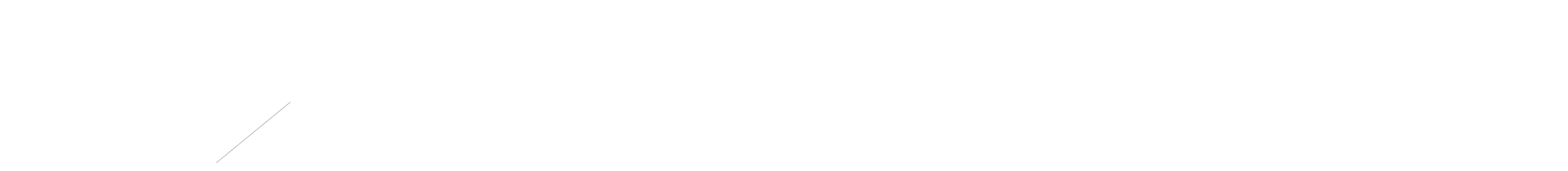

--- FILE ---
content_type: text/html
request_url: https://cmapspublic3.ihmc.us/rid=1YFPQ8X4T-1KCLS1Q-561/1Y776NRMHI1MDGFLQI1F3Iimage
body_size: 26003
content:
<HTML>
<HEAD>
  <TITLE>NUEVO CMAP </TITLE>
  <meta NAME = "GENERATOR"          CONTENT = "IHMC CmapTools vr. 5.0">
  <meta NAME = "KEYWORDS"           CONTENT = "Joshua Yepez, Mapa Conceptual, cmap, CmapTools, IHMC, NUEVO CMAP,  la duracion promedio de un adolescente es la mitad de la de adultos,  EL DESEMPLEO EN DESEQUILIBRIO,  Macroeconomia Keynesiana,  producto maximo sostenible que se obtiene sin disparar presiones inflacionarias,  LA LEY DE OKUN,  largo plazo el enfoque es la macroeconomia clasica,  una meta creciente: conforme crece la economia, crece el producto potencial,  perdida economica ocurrio durante la Gran Depresion, es la mas grande en la economia moderna,  las fuerzas del mercado laboral han obrado en contra de los trabajadores negros en general,  Producto Potencial,  DESEMPLEO ADOLESCENTE EN LOS GRUPOS MINORITARIOS,  Largo Plazo -Crecimientodel producto potencial por conducto de la oferta agregada,  los precios suben y bajan para nivelar mercados competitivos,  los mercados laborales no estan en equilibrio de oferta y demanda,  economias mas ricas entran en recesion,  curva OA se determina por los mismo factores que influyen en el crecimiento economico de largo plazo,  es muy organizado y competitivo donde el precio flota arriba o abajo para equilibrar la oferta y la demanda,  El empleo y el producto bajan, y el desempleo sube,  cuando el desempleo sube, la Fed baja las tasas de intereses para estimular la DA.,  sube la tasa de desempleo, la economia descarta bienes y servicios que hayan producido trabajadores.">
  <meta NAME = "DESCRIPTION"        CONTENT = "Este Cmap, tiene información relacionada con: NUEVO CMAP">
  <meta NAME = "AUTHOR"             CONTENT = "IHMC CmapTools">
  <meta HTTP-EQUIV = "Content-Type" CONTENT = "text/html; charset = UTF-8">
  <script LANGUAGE="JavaScript1.2">
  <!--
    //  PopUp --
    //  Institute for Human and Machine Cognition, http://www.ihmc.us/
    //  CmapTools, Version 4.11, http://cmap.ihmc.us/
    //  Modify by: CmapTools Developers, cmapsupport@ihmc.us
    //  Date: 12/14/2006

    var IE = 0;
    var IE4PC = 0;
    var NS = 0;
    var GECKO = 0;

    var openpopups = new Array();

    if (document.all) {                 // Internet Explorer Detected
	   IE = true;	
    }
    else if (document.layers) {         // Netscape Navigator Detected
	   NS = true;	
    }
    else if (document.getElementById) { // Netscape 6 Detected
       GECKO = true;
    }
    else {
	   alert("Unrecognized Browser Detected::\nSorry, your browser is not compatible.");
    }

    if (IE)
    {
	   OS = navigator.platform;
	   VER = new String(navigator.appVersion);
	   VER = VER.substr (0, VER.indexOf(" "));
	   if ((VER < 4.8) && (OS == "Win32")) 
	   {
	       IE4PC = 1;
	   }
    }

    function handleResize() {
	    location.reload();
	    return false;
    }


    if ((NS) && (navigator.platform == "MacPPC")) {
	   window.captureEvents (Event.RESIZE);
	   window.onresize = handleResize;
    }

    function openResource(event, resourcePath, resourceName, resourceType)
    {
	   var newwindow;

       // Resource MIMETypes are enumerated as follows: 
       // cMap     = Undefined
       // Image    = 0
       // Video    = 1
       // Text     = 2
       // Audio    = 3

       popDown();

	   switch (resourceType) 
	   {
	    case 0:     //Image
                    newwindow = window.open (resourcePath,resourceName);
                    newwindow.onBlur = newwindow.focus()
                    var text ='<center><img src=\"';
                    text += resourcePath;
                    text +='\"> </center>';
             break;
		
	    case 1:  text   // Video
		     newwindow = window.open (resourcePath,resourceName);
                     newwindow.onBlur = newwindow.focus()
                     var text ='<embed src=\"';
                     text += resourcePath;
                     text +='\" autostart=true> </embed> ';
             break;

	    case 2:      // Text or Unknown 
		     newwindow = window.open(resourcePath,resourceName);
                     newwindow.onBlur = newwindow.focus()
              break;

	    case 3:       // Audio
                    newwindow = window.open (resourcePath,resourceName);
                    newwindow.onBlur = newwindow.focus()
                    var text ='<embed src=\"';
                    text += resourcePath;
                    text +='\" autoplay=true> </embed> ';
             break;

	    case 4:
                    newwindow = window.open(resourcePath,resourceName);
                    newwindow.onBlur = newwindow.focus()
	     break;
	    }
        return;
    }



    function popUpEvt(event, popupName)
    {
	popDown();

	if (GECKO)
	{
	    document.getElementById(popupName).style.left = event.layerX;
	    document.getElementById(popupName).style.top = event.layerY;
	    document.getElementById(popupName).style.background = "#B3B3B3";
	    document.getElementById(popupName).style.visibility = "visible";
	    openpopups.push(popupName);
	}
	else if (NS) 
	{
	    document.layers[popupName].moveTo (event.pageX, event.pageY);
	    document.layers[popupName].bgColor = "#B3B3B3";
	    document.layers[popupName].visibility = "show";
	    openpopups.push(popupName);
	}
	else // if (IE)
	{
	    window.event.cancelBubble = true;
	    if (!IE4PC) {
		document.all[popupName].style.backgroundColor = "#B3B3B3";
	    }	
	    document.all[popupName].style.left = window.event.clientX + document.body.scrollLeft;
	    document.all[popupName].style.top = window.event.clientY + document.body.scrollTop;
	    document.all[popupName].style.visibility = "visible";
	    openpopups[openpopups.length] = popupName;
	}
	return false;
    }

    function popDown()
    {
	var popupname;
	
	for (var i = 0; i < openpopups.length; i++) 
	{
	    popupname = new String (openpopups[i]);      
	    if (GECKO) {
		document.getElementById(popupname).style.visibility = "hidden";
	    }
	    else if (NS) {
		document.layers[popupname].visibility = "hide";
	    }
	    else {
		document.all[popupname].style.visibility = "hidden";
	    }
	}
	openpopups = new Array();
	return;
    }

    function popDownNoGecko() 
    {
	var popupname;
	for (var i = 0; i < openpopups.length; i++) 
	{
	    popupname = new String (openpopups[i]);      
	    if (GECKO) {
           //  document.getElementById(popupname).style.visibility = "hidden"; 
	        return;   // erased for test purposes
	    }  
	    else if (NS) {
	        document.layers[popupname].visibility = "hide";
	    }
	    else {
	        document.all[popupname].style.visibility = "hidden";
	    }
	}
	openpopups = new Array();
        return;
    }
  //-->
  </script>
</HEAD>
<BODY bgcolor="#FFFFFF" leftmargin="0" topmargin="0">
<noscript>
  <table width=90% cellpadding=10>
    <tr>
      <td bgcolor=ff4447>
        <font color=000000 size=+1 face="helvetica">
        <h1>WARNING:</h1>
        <b>JavaScript is turned OFF.  None of the links on this concept map will <br>
           work until it is reactivated.
          <p>
            <a href="http://cmap.ihmc.us/docs/EnablingJavaScript.html">
                            If you need help turning JavaScript On, click here.
            </a>
          </p>
        </b>
      </td>
    </tr>
  </table>
Este Cmap, tiene información relacionada con: NUEVO CMAP

</noscript>

<map name="NUEVO CMAP">
  <area shape="rect"
        href="1YFN16BLXICRPFJ7I25YCItextIhtml"
        onClick="popUpEvt(event,'1YFN16BLXICRPFJ7I25YCItextIhtml'); return false;"
        coords="3088,2408,3106,2426">
  <area shape="rect"
        href="1Y76MLMR3I22GJG6YIX6NIimage"
        onClick="popUpEvt(event,'1Y76MLMR3I22GJG6YIX6NIimage'); return false;"
        coords="2778,2312,2796,2330">
  <area shape="rect"
        href="1YFN15WS0IWRHG4FI25WPItextIhtml"
        onClick="popUpEvt(event,'1YFN15WS0IWRHG4FI25WPItextIhtml'); return false;"
        coords="3147,2234,3165,2252">
  <area shape="rect"
        href="1YFN15PSQI19X0G3RI25VTItextIhtml"
        onClick="popUpEvt(event,'1YFN15PSQI19X0G3RI25VTItextIhtml'); return false;"
        coords="3290,2268,3308,2286">
  <area shape="rect"
        href="1YFPF3VJ4IN9WP8I1L6RIimage"
        onClick="popUpEvt(event,'1YFPF3VJ4IN9WP8I1L6RIimage'); return false;"
        coords="6587,2541,6605,2559">
  <area shape="rect"
        href="1YFPDHM7JI1NWY12DI1BT0ItextIhtml"
        onClick="popUpEvt(event,'1YFPDHM7JI1NWY12DI1BT0ItextIhtml'); return false;"
        coords="2255,3313,2273,3331">
  <area shape="rect"
        href="1YFPDC396I1ZWY7RCI18TCItextIhtml"
        onClick="popUpEvt(event,'1YFPDC396I1ZWY7RCI18TCItextIhtml'); return false;"
        coords="2277,3182,2295,3200">
  <area shape="rect"
        href="1YFN162TWI17DYGQ0I25XJItextIhtml"
        onClick="popUpEvt(event,'1YFN162TWI17DYGQ0I25XJItextIhtml'); return false;"
        coords="3153,2359,3171,2377">
  <area shape="rect"
        href="1Y776P4DBI12BJPMYI1JQIimage"
        onClick="popUpEvt(event,'1Y776P4DBI12BJPMYI1JQIimage'); return false;"
        coords="729,3660,747,3678">
  <area shape="rect"
        href="1YFMR2509I1BRRVZ5I19NVItextIhtml"
        onClick="popUpEvt(event,'1YFMR2509I1BRRVZ5I19NVItextIhtml'); return false;"
        coords="2660,1415,2678,1433">
  <area shape="rect"
        href="1Y76P6HCHI21LBH66I19G6ItextIhtml"
        onClick="popUpEvt(event,'1Y76P6HCHI21LBH66I19G6ItextIhtml'); return false;"
        coords="4396,2329,4414,2347">
  <area shape="rect"
        href="1YFMR87HCI284HG26I1DKTItextIhtml"
        onClick="popUpEvt(event,'1YFMR87HCI284HG26I1DKTItextIhtml'); return false;"
        coords="2061,1734,2079,1752">
  <area shape="rect"
        href="1Y768K11QIK4BYYJIBFPItextIhtml"
        onClick="popUpEvt(event,'1Y768K11QIK4BYYJIBFPItextIhtml'); return false;"
        coords="2668,965,2686,983">
  <area shape="rect"
        href="1YFPFH1MPI1R05VTXI1SGSItextIhtml"
        onClick="popUpEvt(event,'1YFPFH1MPI1R05VTXI1SGSItextIhtml'); return false;"
        coords="4178,1877,4196,1895">
  <area shape="rect"
        href="1YFMJK3T7I1FKB97GIBF8ItextIhtml"
        onClick="popUpEvt(event,'1YFMJK3T7I1FKB97GIBF8ItextIhtml'); return false;"
        coords="3229,183,3247,201">
  <area shape="rect"
        href="1YFMP9G2FI10N1MWZIVKYItextIhtml"
        onClick="popUpEvt(event,'1YFMP9G2FI10N1MWZIVKYItextIhtml'); return false;"
        coords="3150,883,3168,901">
  <area shape="rect"
        href="1YFMZ589RI22LJ38QI1T9DItextIhtml"
        onClick="popUpEvt(event,'1YFMZ589RI22LJ38QI1T9DItextIhtml'); return false;"
        coords="3319,1508,3337,1526">
  <area shape="rect"
        href="1YFMQHFRGIJ0FFM0I137ZIimage"
        onClick="popUpEvt(event,'1YFMQHFRGIJ0FFM0I137ZIimage'); return false;"
        coords="3542,1030,3560,1048">
  <area shape="rect"
        href="1YFMZ6FCFIYNN7BVI1TBSItextIhtml"
        onClick="popUpEvt(event,'1YFMZ6FCFIYNN7BVI1TBSItextIhtml'); return false;"
        coords="3164,1508,3182,1526">
  <area shape="rect"
        href="1YFMNJDB8IM9J0NDINV8ItextIhtml"
        onClick="popUpEvt(event,'1YFMNJDB8IM9J0NDINV8ItextIhtml'); return false;"
        coords="3036,339,3054,357">
  <area shape="rect"
        href="1Y76N0WT2IXW13V0I1010ItextIhtml"
        onClick="popUpEvt(event,'1Y76N0WT2IXW13V0I1010ItextIhtml'); return false;"
        coords="2510,2810,2528,2828">
  <area shape="rect"
        href="1Y769HNGQILV6V6GI26FItextIhtml"
        onClick="popUpEvt(event,'1Y769HNGQILV6V6GI26FItextIhtml'); return false;"
        coords="1706,1446,1724,1464">
  <area shape="rect"
        href="1Y76B1Z7DI1KQ5RKBI2NVIimage"
        onClick="popUpEvt(event,'1Y76B1Z7DI1KQ5RKBI2NVIimage'); return false;"
        coords="2342,1471,2360,1489">
  <area shape="rect"
        href="1YFPBBXCWIFYX1VZIRBSIimage"
        onClick="popUpEvt(event,'1YFPBBXCWIFYX1VZIRBSIimage'); return false;"
        coords="827,3215,845,3233">
  <area shape="rect"
        href="1Y75Z5RFSI27NMDZXI449ItextIhtml"
        onClick="popUpEvt(event,'1Y75Z5RFSI27NMDZXI449ItextIhtml'); return false;"
        coords="2007,796,2025,814">
  <area shape="rect"
        href="1Y7675KZ9I4W8XZSI5F7ItextIhtml"
        onClick="popUpEvt(event,'1Y7675KZ9I4W8XZSI5F7ItextIhtml'); return false;"
        coords="2910,772,2928,790">
  <area shape="rect"
        href="1Y776NRMHI1MDGFLQI1F3Iimage"
        onClick="popUpEvt(event,'1Y776NRMHI1MDGFLQI1F3Iimage'); return false;"
        coords="3849,1256,3867,1274">
  <area shape="rect"
        href="1Y76CYCK6I27GZLYTI9FSItextIhtml"
        onClick="popUpEvt(event,'1Y76CYCK6I27GZLYTI9FSItextIhtml'); return false;"
        coords="1211,2622,1229,2640">
</map>

  <center>
    <table width=* height=* cellpadding=0 cellspacing=0 border=0>
      <tr>
        <td valign=center align=center>
          <img USEMAP="#NUEVO CMAP"
               SRC          = "?rid=1YFPQ8X4T-1KCLS1Q-561&partName=htmljpeg"
               ALIGN=middle
               BORDER=0
               onClick=popDown();>
        </td>
      </tr>
      <tr>
        <td valign=top align=right>
          <table cellpadding=0 cellspacing=0 border=0>
            <tr>
              <td align=right valign=middle>
                <map name="CMapToolsTrademark">
                  <area shape="rect"
                        href="http://cmap.ihmc.us/"
                        onClick="openResource(event,'http://cmap.ihmc.us/', 0, 2); return false;"
                        coords="1,1,210,50">
                </map>
              </td>
            </tr>
            <tr>
              <td ALIGN=right VALIGN=middle>
                <img USEMAP="#CMapToolsTrademark"
                     SRC="../servlet/SBReadResourceServlet?getLogo"
                     ALT="IHMC CmapTools Trademark" width="210" height="50"
                     ALIGN=middle
                     BORDER=0>
              </td>
              <td valign=middle>
              </td>
            </tr>
          </table>
        </td>
      </tr>
    </table>
  </center>
</BODY>
</HTML>
<div id="1YFN16BLXICRPFJ7I25YCItextIhtml" style="POSITION: absolute; Z-INDEX: 20; VISIBILITY: hidden; left: 0; top: 0;">
  <table border=1 cellpadding=1 cellspacing=0 bgcolor="#dddddd">
    <tr>
      <td nowrap><font face="Geneva, Arial" size=2>
      <a href="file:///C:/Users/USER/Documents/My Cmaps/FUERZA LABORAL.url" TITLE="">
      FUERZA LABORAL
      </a>
      </td>
    </tr>
  </table>
</div>
<div id="1Y76MLMR3I22GJG6YIX6NIimage" style="POSITION: absolute; Z-INDEX: 20; VISIBILITY: hidden; left: 0; top: 0;">
  <table border=1 cellpadding=1 cellspacing=0 bgcolor="#dddddd">
    <tr>
      <td nowrap><font face="Geneva, Arial" size=2>
      <a href="file:///C:/Users/USER/Documents/My Cmaps/medicion del desempleo.PNG" TITLE="">
      medicion del desempleo
      </a>
      </td>
    </tr>
  </table>
</div>
<div id="1YFN15WS0IWRHG4FI25WPItextIhtml" style="POSITION: absolute; Z-INDEX: 20; VISIBILITY: hidden; left: 0; top: 0;">
  <table border=1 cellpadding=1 cellspacing=0 bgcolor="#dddddd">
    <tr>
      <td nowrap><font face="Geneva, Arial" size=2>
      <a href="file:///C:/Users/USER/Documents/My Cmaps/DESEMPLEO.url" TITLE="">
      DESEMPLEO
      </a>
      </td>
    </tr>
  </table>
</div>
<div id="1YFN15PSQI19X0G3RI25VTItextIhtml" style="POSITION: absolute; Z-INDEX: 20; VISIBILITY: hidden; left: 0; top: 0;">
  <table border=1 cellpadding=1 cellspacing=0 bgcolor="#dddddd">
    <tr>
      <td nowrap><font face="Geneva, Arial" size=2>
      <a href="file:///C:/Users/USER/Documents/My Cmaps/EMPLEADO.url" TITLE="">
      EMPLEADO
      </a>
      </td>
    </tr>
  </table>
</div>
<div id="1YFPF3VJ4IN9WP8I1L6RIimage" style="POSITION: absolute; Z-INDEX: 20; VISIBILITY: hidden; left: 0; top: 0;">
  <table border=1 cellpadding=1 cellspacing=0 bgcolor="#dddddd">
    <tr>
      <td nowrap><font face="Geneva, Arial" size=2>
      <a href="file:///C:/Users/USER/Documents/My Cmaps/TABLA 15-9.PNG" TITLE="">
      TABLA 15-9
      </a>
      </td>
    </tr>
  </table>
</div>
<div id="1YFPDHM7JI1NWY12DI1BT0ItextIhtml" style="POSITION: absolute; Z-INDEX: 20; VISIBILITY: hidden; left: 0; top: 0;">
  <table border=1 cellpadding=1 cellspacing=0 bgcolor="#dddddd">
    <tr>
      <td nowrap><font face="Geneva, Arial" size=2>
      <a href="file:///C:/Users/USER/Documents/My Cmaps/Mercados ADMINISTRADOS.url" TITLE="">
      Mercados ADMINISTRADOS
      </a>
      </td>
    </tr>
  </table>
</div>
<div id="1YFPDC396I1ZWY7RCI18TCItextIhtml" style="POSITION: absolute; Z-INDEX: 20; VISIBILITY: hidden; left: 0; top: 0;">
  <table border=1 cellpadding=1 cellspacing=0 bgcolor="#dddddd">
    <tr>
      <td nowrap><font face="Geneva, Arial" size=2>
      <a href="file:///C:/Users/USER/Documents/My Cmaps/mercado de dinero.url" TITLE="">
      mercado de dinero
      </a>
      </td>
    </tr>
  </table>
</div>
<div id="1YFN162TWI17DYGQ0I25XJItextIhtml" style="POSITION: absolute; Z-INDEX: 20; VISIBILITY: hidden; left: 0; top: 0;">
  <table border=1 cellpadding=1 cellspacing=0 bgcolor="#dddddd">
    <tr>
      <td nowrap><font face="Geneva, Arial" size=2>
      <a href="file:///C:/Users/USER/Documents/My Cmaps/CONCEPTOS.url" TITLE="">
      CONCEPTOS
      </a>
      </td>
    </tr>
  </table>
</div>
<div id="1Y776P4DBI12BJPMYI1JQIimage" style="POSITION: absolute; Z-INDEX: 20; VISIBILITY: hidden; left: 0; top: 0;">
  <table border=1 cellpadding=1 cellspacing=0 bgcolor="#dddddd">
    <tr>
      <td nowrap><font face="Geneva, Arial" size=2>
      <a href="file:///C:/Users/USER/Documents/My Cmaps/DESEQUILIBRIO.PNG" TITLE="">
      DESEQUILIBRIO
      </a>
      </td>
    </tr>
  </table>
</div>
<div id="1YFMR2509I1BRRVZ5I19NVItextIhtml" style="POSITION: absolute; Z-INDEX: 20; VISIBILITY: hidden; left: 0; top: 0;">
  <table border=1 cellpadding=1 cellspacing=0 bgcolor="#dddddd">
    <tr>
      <td nowrap><font face="Geneva, Arial" size=2>
      <a href="file:///C:/Users/USER/Documents/My Cmaps/ECONOMIA KEYNESIANA.url" TITLE="">
      ECONOMIA KEYNESIANA
      </a>
      </td>
    </tr>
  </table>
</div>
<div id="1Y76P6HCHI21LBH66I19G6ItextIhtml" style="POSITION: absolute; Z-INDEX: 20; VISIBILITY: hidden; left: 0; top: 0;">
  <table border=1 cellpadding=1 cellspacing=0 bgcolor="#dddddd">
    <tr>
      <td nowrap><font face="Geneva, Arial" size=2>
      <a href="file:///C:/Users/USER/Documents/My Cmaps/LEY DE OKUN.url" TITLE="">
      LEY DE OKUN
      </a>
      </td>
    </tr>
  </table>
</div>
<div id="1YFMR87HCI284HG26I1DKTItextIhtml" style="POSITION: absolute; Z-INDEX: 20; VISIBILITY: hidden; left: 0; top: 0;">
  <table border=1 cellpadding=1 cellspacing=0 bgcolor="#dddddd">
    <tr>
      <td nowrap><font face="Geneva, Arial" size=2>
      <a href="file:///C:/Users/USER/Documents/My Cmaps/ECONOMIA CLASICA.url" TITLE="">
      ECONOMIA CLASICA
      </a>
      </td>
    </tr>
  </table>
</div>
<div id="1Y768K11QIK4BYYJIBFPItextIhtml" style="POSITION: absolute; Z-INDEX: 20; VISIBILITY: hidden; left: 0; top: 0;">
  <table border=1 cellpadding=1 cellspacing=0 bgcolor="#dddddd">
    <tr>
      <td nowrap><font face="Geneva, Arial" size=2>
      <a href="file:///C:/Users/USER/Documents/My Cmaps/PRODUCTO POTENCIAL.url" TITLE="">
      PRODUCTO POTENCIAL
      </a>
      </td>
    </tr>
  </table>
</div>
<div id="1YFPFH1MPI1R05VTXI1SGSItextIhtml" style="POSITION: absolute; Z-INDEX: 20; VISIBILITY: hidden; left: 0; top: 0;">
  <table border=1 cellpadding=1 cellspacing=0 bgcolor="#dddddd">
    <tr>
      <td nowrap><font face="Geneva, Arial" size=2>
      <a href="file:///C:/Users/USER/Documents/My Cmaps/DESEMPLEO ADOLESCENTE.url" TITLE="">
      DESEMPLEO ADOLESCENTE
      </a>
      </td>
    </tr>
  </table>
</div>
<div id="1YFMJK3T7I1FKB97GIBF8ItextIhtml" style="POSITION: absolute; Z-INDEX: 20; VISIBILITY: hidden; left: 0; top: 0;">
  <table border=1 cellpadding=1 cellspacing=0 bgcolor="#dddddd">
    <tr>
      <td nowrap><font face="Geneva, Arial" size=2>
      <a href="file:///C:/Users/USER/Documents/My Cmaps/RECESION 2008.url" TITLE="">
      RECESION 2008
      </a>
      </td>
    </tr>
  </table>
</div>
<div id="1YFMP9G2FI10N1MWZIVKYItextIhtml" style="POSITION: absolute; Z-INDEX: 20; VISIBILITY: hidden; left: 0; top: 0;">
  <table border=1 cellpadding=1 cellspacing=0 bgcolor="#dddddd">
    <tr>
      <td nowrap><font face="Geneva, Arial" size=2>
      <a href="file:///C:/Users/USER/Documents/My Cmaps/COSTOS DE LOS INSUMOS.url" TITLE="">
      COSTOS DE LOS INSUMOS
      </a>
      </td>
    </tr>
  </table>
</div>
<div id="1YFMZ589RI22LJ38QI1T9DItextIhtml" style="POSITION: absolute; Z-INDEX: 20; VISIBILITY: hidden; left: 0; top: 0;">
  <table border=1 cellpadding=1 cellspacing=0 bgcolor="#dddddd">
    <tr>
      <td nowrap><font face="Geneva, Arial" size=2>
      <a href="file:///C:/Users/USER/Documents/My Cmaps/INFLEXIBLES.url" TITLE="">
      INFLEXIBLES
      </a>
      </td>
    </tr>
  </table>
</div>
<div id="1YFMQHFRGIJ0FFM0I137ZIimage" style="POSITION: absolute; Z-INDEX: 20; VISIBILITY: hidden; left: 0; top: 0;">
  <table border=1 cellpadding=1 cellspacing=0 bgcolor="#dddddd">
    <tr>
      <td nowrap><font face="Geneva, Arial" size=2>
      <a href="file:///C:/Users/USER/Documents/My Cmaps/TABLA 1.1.PNG" TITLE="">
      TABLA 1.1
      </a>
      </td>
    </tr>
  </table>
</div>
<div id="1YFMZ6FCFIYNN7BVI1TBSItextIhtml" style="POSITION: absolute; Z-INDEX: 20; VISIBILITY: hidden; left: 0; top: 0;">
  <table border=1 cellpadding=1 cellspacing=0 bgcolor="#dddddd">
    <tr>
      <td nowrap><font face="Geneva, Arial" size=2>
      <a href="file:///C:/Users/USER/Documents/My Cmaps/COSTOS RIGIDOS.url" TITLE="">
      COSTOS RIGIDOS
      </a>
      </td>
    </tr>
  </table>
</div>
<div id="1YFMNJDB8IM9J0NDINV8ItextIhtml" style="POSITION: absolute; Z-INDEX: 20; VISIBILITY: hidden; left: 0; top: 0;">
  <table border=1 cellpadding=1 cellspacing=0 bgcolor="#dddddd">
    <tr>
      <td nowrap><font face="Geneva, Arial" size=2>
      <a href="file:///C:/Users/USER/Documents/My Cmaps/CURVA CORTO PLAZO.url" TITLE="">
      CURVA CORTO PLAZO
      </a>
      </td>
    </tr>
  </table>
</div>
<div id="1Y76N0WT2IXW13V0I1010ItextIhtml" style="POSITION: absolute; Z-INDEX: 20; VISIBILITY: hidden; left: 0; top: 0;">
  <table border=1 cellpadding=1 cellspacing=0 bgcolor="#dddddd">
    <tr>
      <td nowrap><font face="Geneva, Arial" size=2>
      <a href="file:///C:/Users/USER/Documents/My Cmaps/IMPACTOS DEL DESEMPLEO.url" TITLE="">
      IMPACTOS DEL DESEMPLEO
      </a>
      </td>
    </tr>
  </table>
</div>
<div id="1Y769HNGQILV6V6GI26FItextIhtml" style="POSITION: absolute; Z-INDEX: 20; VISIBILITY: hidden; left: 0; top: 0;">
  <table border=1 cellpadding=1 cellspacing=0 bgcolor="#dddddd">
    <tr>
      <td nowrap><font face="Geneva, Arial" size=2>
      <a href="file:///C:/Users/USER/Documents/My Cmaps/INFORMACION.url" TITLE="">
      INFORMACION
      </a>
      </td>
    </tr>
  </table>
</div>
<div id="1Y76B1Z7DI1KQ5RKBI2NVIimage" style="POSITION: absolute; Z-INDEX: 20; VISIBILITY: hidden; left: 0; top: 0;">
  <table border=1 cellpadding=1 cellspacing=0 bgcolor="#dddddd">
    <tr>
      <td nowrap><font face="Geneva, Arial" size=2>
      <a href="file:///C:/Users/USER/Documents/My Cmaps/curva 2.PNG" TITLE="">
      curva 2
      </a>
      </td>
    </tr>
  </table>
</div>
<div id="1YFPBBXCWIFYX1VZIRBSIimage" style="POSITION: absolute; Z-INDEX: 20; VISIBILITY: hidden; left: 0; top: 0;">
  <table border=1 cellpadding=1 cellspacing=0 bgcolor="#dddddd">
    <tr>
      <td nowrap><font face="Geneva, Arial" size=2>
      <a href="file:///C:/Users/USER/Documents/My Cmaps/EQUILIBRIO.PNG" TITLE="">
      EQUILIBRIO
      </a>
      </td>
    </tr>
  </table>
</div>
<div id="1Y75Z5RFSI27NMDZXI449ItextIhtml" style="POSITION: absolute; Z-INDEX: 20; VISIBILITY: hidden; left: 0; top: 0;">
  <table border=1 cellpadding=1 cellspacing=0 bgcolor="#dddddd">
    <tr>
      <td nowrap><font face="Geneva, Arial" size=2>
      <a href="file:///C:/Users/USER/Documents/My Cmaps/QUE ES LA OFERTA AGREGADA.url" TITLE="">
      QUE ES LA OFERTA AGREGADA
      </a>
      </td>
    </tr>
  </table>
</div>
<div id="1Y7675KZ9I4W8XZSI5F7ItextIhtml" style="POSITION: absolute; Z-INDEX: 20; VISIBILITY: hidden; left: 0; top: 0;">
  <table border=1 cellpadding=1 cellspacing=0 bgcolor="#dddddd">
    <tr>
      <td nowrap><font face="Geneva, Arial" size=2>
      <a href="file:///C:/Users/USER/Documents/My Cmaps/CURVA LARGO PLAZO.url" TITLE="">
      CURVA LARGO PLAZO
      </a>
      </td>
    </tr>
  </table>
</div>
<div id="1Y776NRMHI1MDGFLQI1F3Iimage" style="POSITION: absolute; Z-INDEX: 20; VISIBILITY: hidden; left: 0; top: 0;">
  <table border=1 cellpadding=1 cellspacing=0 bgcolor="#dddddd">
    <tr>
      <td nowrap><font face="Geneva, Arial" size=2>
      <a href="file:///C:/Users/USER/Documents/My Cmaps/CURVA OA.PNG" TITLE="">
      CURVA OA
      </a>
      </td>
    </tr>
  </table>
</div>
<div id="1Y76CYCK6I27GZLYTI9FSItextIhtml" style="POSITION: absolute; Z-INDEX: 20; VISIBILITY: hidden; left: 0; top: 0;">
  <table border=1 cellpadding=1 cellspacing=0 bgcolor="#dddddd">
    <tr>
      <td nowrap><font face="Geneva, Arial" size=2>
      <a href="file:///C:/Users/USER/Documents/My Cmaps/EL DESEMPLEO.url" TITLE="">
      EL DESEMPLEO
      </a>
      </td>
    </tr>
  </table>
</div>

